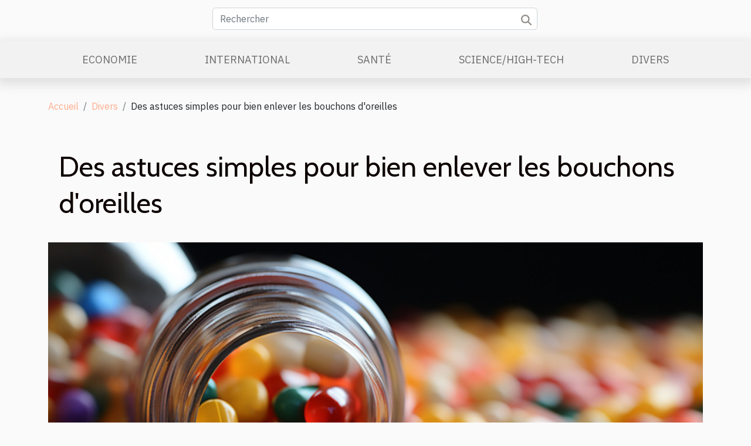

--- FILE ---
content_type: text/html; charset=UTF-8
request_url: https://www.bestwesternnorthbay.com/des-astuces-simples-pour-bien-enlever-les-bouchons-doreilles/
body_size: 10095
content:
<!DOCTYPE html>
    <html lang="fr">
<head>
    <meta charset="utf-8">
    <meta name="viewport" content="width=device-width, initial-scale=1">
    <title>Des astuces simples pour bien enlever les bouchons d'oreilles  - www.bestwesternnorthbay.com</title>
<meta name="description" content="">

<meta name="robots" content="index,follow" />
<link rel="icon" type="image/png" href="/favicon.png" />
    <link rel="stylesheet" href="/css/style2.css">
</head>
<body>
    <header>
    <div class="container row">
    <!--    <time datetime="2026-01-26 00:48:11">Lundi 26 janvier 2026 00:48</time> -->
    <time id="currentDatetimeLang"></time>
    <script>
    document.addEventListener('DOMContentLoaded', function() {
        const dateElement = document.getElementById('currentDatetimeLang');
        const current = new Date();
        const options = { weekday: 'long', year: 'numeric', month: 'long', day: 'numeric' };
        
        const htmlLang = document.documentElement.lang;
        
        const dateString = current.toLocaleDateString(htmlLang, options);
        dateElement.textContent = dateString;
    });
</script>

        <form class="d-flex" role="search" method="get" action="/search">
    <input type="search" class="form-control"  name="q" placeholder="Rechercher" aria-label="Rechercher"  pattern=".*\S.*" required>
    <button type="submit" class="btn">
        <svg xmlns="http://www.w3.org/2000/svg" width="18px" height="18px" fill="currentColor" viewBox="0 0 512 512">
                    <path d="M416 208c0 45.9-14.9 88.3-40 122.7L502.6 457.4c12.5 12.5 12.5 32.8 0 45.3s-32.8 12.5-45.3 0L330.7 376c-34.4 25.2-76.8 40-122.7 40C93.1 416 0 322.9 0 208S93.1 0 208 0S416 93.1 416 208zM208 352a144 144 0 1 0 0-288 144 144 0 1 0 0 288z"/>
                </svg>
    </button>
</form>
    </div>
    <div class="container-fluid d-flex justify-content-center">
        <nav class="navbar container navbar-expand-xl m-0 pt-3">
            <div class="container-fluid">
                <button class="navbar-toggler" type="button" data-bs-toggle="collapse" data-bs-target="#navbarSupportedContent" aria-controls="navbarSupportedContent" aria-expanded="false" aria-label="Toggle navigation">
                    <svg xmlns="http://www.w3.org/2000/svg" fill="currentColor" class="bi bi-list" viewBox="0 0 16 16">
                        <path fill-rule="evenodd" d="M2.5 12a.5.5 0 0 1 .5-.5h10a.5.5 0 0 1 0 1H3a.5.5 0 0 1-.5-.5m0-4a.5.5 0 0 1 .5-.5h10a.5.5 0 0 1 0 1H3a.5.5 0 0 1-.5-.5m0-4a.5.5 0 0 1 .5-.5h10a.5.5 0 0 1 0 1H3a.5.5 0 0 1-.5-.5"></path>
                    </svg>
                </button>
                <div class="collapse navbar-collapse" id="navbarSupportedContent">
                    <ul class="navbar-nav">
                                                    <li class="nav-item">
    <a href="/economie" class="nav-link">Economie</a>
    </li>
                                    <li class="nav-item">
    <a href="/international" class="nav-link">International</a>
    </li>
                                    <li class="nav-item">
    <a href="/sante" class="nav-link">Santé</a>
    </li>
                                    <li class="nav-item">
    <a href="/sciencehigh-tech" class="nav-link">Science/High-Tech</a>
    </li>
                                    <li class="nav-item">
    <a href="/divers" class="nav-link">Divers</a>
    </li>
                            </ul>
                </div>
            </div>
        </nav>
    </div>
</header>
<div class="container">
        <nav aria-label="breadcrumb"
             >
            <ol class="breadcrumb">
                <li class="breadcrumb-item"><a href="/">Accueil</a></li>
                                    <li class="breadcrumb-item  active ">
                        <a href="/divers" title="Divers">Divers</a>                    </li>
                                <li class="breadcrumb-item">
                    Des astuces simples pour bien enlever les bouchons d'oreilles                </li>
            </ol>
        </nav>
    </div>
<div class="container-fluid">
    <main class="container sidebar-left mt-2">
        <div class="row">
            <div>
                                    <h1>
                        Des astuces simples pour bien enlever les bouchons d'oreilles                    </h1>
                
                    <img class="img-fluid" src="/images/des-astuces-simples-pour-bien-enlever-les-bouchons-doreilles.jpeg" alt="Des astuces simples pour bien enlever les bouchons d&#039;oreilles">
            </div>

            <aside class="col-lg-3 order-2 order-lg-1 col-12 aside-left">
            <!--     -->

                <div class="list-flat-img">
                    <h2>Dans la même catégorie</h2>                            <section>

                    <figure><a href="/comment-choisir-le-carrelage-ideal-pour-chaque-espace-de-votre-maison" title="Comment choisir le carrelage idéal pour chaque espace de votre maison ?"><img class="d-block w-100" src="/images/comment-choisir-le-carrelage-ideal-pour-chaque-espace-de-votre-maison.jpg" alt="Comment choisir le carrelage idéal pour chaque espace de votre maison ?"></a></figure>                    
                    <div>
                        <h3><a href="/comment-choisir-le-carrelage-ideal-pour-chaque-espace-de-votre-maison" title="Comment choisir le carrelage idéal pour chaque espace de votre maison ?">Comment choisir le carrelage idéal pour chaque espace de votre maison ?</a></h3>                        <div>
Le choix du carrelage est une étape indispensable dans l’aménagement de chaque pièce de la maison...</div>                    </div>
                </section>
                            <section>

                    <figure><a href="/comment-les-mesures-en-cuisine-influencent-les-resultats-des-recettes" title="Comment les mesures en cuisine influencent les résultats des recettes ?"><img class="d-block w-100" src="/images/comment-les-mesures-en-cuisine-influencent-les-resultats-des-recettes.jpeg" alt="Comment les mesures en cuisine influencent les résultats des recettes ?"></a></figure>                    
                    <div>
                        <h3><a href="/comment-les-mesures-en-cuisine-influencent-les-resultats-des-recettes" title="Comment les mesures en cuisine influencent les résultats des recettes ?">Comment les mesures en cuisine influencent les résultats des recettes ?</a></h3>                        <div>
En cuisine, la précision des mesures est souvent sous-estimée, alors qu'elle joue un rôle crucial...</div>                    </div>
                </section>
                            <section>

                    <figure><a href="/comment-choisir-le-coffret-de-parfum-ideal-pour-les-fetes" title="Comment choisir le coffret de parfum idéal pour les fêtes ?"><img class="d-block w-100" src="/images/comment-choisir-le-coffret-de-parfum-ideal-pour-les-fetes.jpg" alt="Comment choisir le coffret de parfum idéal pour les fêtes ?"></a></figure>                    
                    <div>
                        <h3><a href="/comment-choisir-le-coffret-de-parfum-ideal-pour-les-fetes" title="Comment choisir le coffret de parfum idéal pour les fêtes ?">Comment choisir le coffret de parfum idéal pour les fêtes ?</a></h3>                        <div>
À l’approche des fêtes, trouver le coffret de parfum idéal peut devenir un véritable défi parmi...</div>                    </div>
                </section>
                                    </div>
            </aside>

            <div class="col-lg-9 order-1 order-lg-2 col-12 main">
                <article><div><p>Le bouchon d'oreille est le produit d'une accumulation de cérumen, substance sécrétée par l'oreille et se situant au niveau du conduit auditif externe. Lorsqu'il est présent en trop grande quantité, il met le sujet mal à l'aise, et peut par ailleurs être responsable d'une otite. Il est donc important de faire un nettoyage minutieux et régulier. Mais pour le faire, pas besoin de vous rendre forcément chez un spécialiste de la sphère ORL. Il ya des techniques assez simples que vous pourrez bien expériementer chez vous: lisez la suite de l'article pour les découvrir.</p>
<h2>
Enlèvement du boichon avec une poire</h2>
<p>C'est une manière d'agir très simple et efficace. Mais pour procéder de cette manière, il faut posséder une poire spéciale ou à défaut une séringue: cliquez ici <a href="https://boomattitude.com/comment-deboucher-oreille/">https://boomattitude.com/comment-deboucher-oreille/</a> pour en savoir plus. La poire servira à irriguer le conduit auditif. La pression ainsi créée, favorisera la fragmentation du bouchon qui pourra s'extraire plus facilement.</p>
<h2>
Utilisation d'une solution auriculaire</h2>
<p>De nombreuses solutions auriculaires sont en vente dans les pharmacies. Rendez-vous dans une pharmacie et demandez une solution adaptée à votre oreille. La solution auriculaire a pour fonction de ramollir le bouchon afin de permettre son extraction facile. C'est une méthode saluée par la plupart des experts et permettant d'avoir des résultats satisfaisants.</p>
<h2>
Quelques méthodes de grand-mère</h2>
<p>Il y a des méthodes non validées scientifiquement mais aussi efficaces dans le processus de débouchement des oreilles. Entre autres, il y a l'utilisation du chiffon chaud et humide. En effet, le procédé consiste à poser son oreille sur un chiffon humide et préalablement chauffé avec un fer à repasser par exemple. Le bouchon se ramollira et sortira facilement. Vous pouvez aussi utiliser une solution auriculaire maison comme l'eau saline ou l'eau de mer en veillant à ce que la température ne soit ni trop élevée ni trop basse. Une autre technique consiste à recourir à l'huile d'olive ou l'huile d'amande douce. Faites couler quelques gouttes de l'une de ces huiles dans l'oreille, tête penchée vers le haut, conduit auditif redressé, de manière à faire bien pénétrer l'huile.</p><div>
                    <fieldset><time datetime="2021-02-14 16:12:16">Dimanche 14 février 2021 16:12</time>                        <ul>
                    <li><a href="https://www.facebook.com/sharer.php?u=https://www.bestwesternnorthbay.com/des-astuces-simples-pour-bien-enlever-les-bouchons-doreilles" rel="nofollow" target="_blank"><i class="social-facebook"></i></a></li>
                    <li><a href="https://api.whatsapp.com/send?text=Des astuces simples pour bien enlever les bouchons d&#039;oreilles&amp;https://www.bestwesternnorthbay.com/des-astuces-simples-pour-bien-enlever-les-bouchons-doreilles" rel="nofollow" target="_blank"><i class="social-whatsapp"></i></a></li>
                    <li><a href="https://www.linkedin.com/shareArticle?url=https://www.bestwesternnorthbay.com/des-astuces-simples-pour-bien-enlever-les-bouchons-doreilles&amp;title=Des astuces simples pour bien enlever les bouchons d&#039;oreilles" rel="nofollow" target="_blank"><i class="social-linkedin"></i></a></li>
                    <li><a href="https://twitter.com/share?url=https://www.bestwesternnorthbay.com/des-astuces-simples-pour-bien-enlever-les-bouchons-doreilles&amp;text=Des astuces simples pour bien enlever les bouchons d&#039;oreilles" rel="nofollow" target="_blank"><i class="social-twitter"></i></a></li>
                    <li><a href="https://reddit.com/submit?url=https://www.bestwesternnorthbay.com/des-astuces-simples-pour-bien-enlever-les-bouchons-doreilles&amp;title=Des astuces simples pour bien enlever les bouchons d&#039;oreilles" rel="nofollow" target="_blank"><i class="social-reddit"></i></a></li>
                    <li><a href="mailto:?subject=Des astuces simples pour bien enlever les bouchons d&#039;oreilles&amp;body=Des astuces simples pour bien enlever les bouchons d&#039;oreilles: https://www.bestwesternnorthbay.com/des-astuces-simples-pour-bien-enlever-les-bouchons-doreilles&quot;" rel="nofollow" target="_blank"><i class="social-mail"></i></a></li>
                    <li><a href="https://pinterest.com/pin/create/bookmarklet/?media=/images/des-astuces-simples-pour-bien-enlever-les-bouchons-doreilles.jpeg&amp;url=https://www.bestwesternnorthbay.com/des-astuces-simples-pour-bien-enlever-les-bouchons-doreilles&amp;is_video=0&amp;description=Des astuces simples pour bien enlever les bouchons d&#039;oreilles" rel="nofollow" target="_blank"><i class="social-pinterest"></i></a></li>
                    <li><a href="https://t.me/share/url?url=https://www.bestwesternnorthbay.com/des-astuces-simples-pour-bien-enlever-les-bouchons-doreilles&amp;text=Des astuces simples pour bien enlever les bouchons d&#039;oreilles" rel="nofollow" target="_blank"><i class="social-telegram"></i></a></li>
            </ul></fieldset></article>            </div>
        </div>
        <section class="column-3">

        <div class="container">
            <h2>Similaire</h2>            <div class="row">
                                    <div class="col-12 col-md-5 col-lg-4 item">

                        <figure><a href="/comment-choisir-le-carrelage-ideal-pour-chaque-espace-de-votre-maison" title="Comment choisir le carrelage idéal pour chaque espace de votre maison ?"><img class="img-fluid" src="/images/comment-choisir-le-carrelage-ideal-pour-chaque-espace-de-votre-maison.jpg" alt="Comment choisir le carrelage idéal pour chaque espace de votre maison ?"></a></figure><figcaption>Comment choisir le carrelage idéal pour chaque espace de votre maison ?</figcaption>                        <div>
                            <h3><a href="/comment-choisir-le-carrelage-ideal-pour-chaque-espace-de-votre-maison" title="Comment choisir le carrelage idéal pour chaque espace de votre maison ?">Comment choisir le carrelage idéal pour chaque espace de votre maison ?</a></h3>                        </div>
                        <time datetime="2025-12-13 01:22:03">Samedi 13 décembre 2025 01:22</time>                        
                        <div>
Le choix du carrelage est une étape indispensable dans l’aménagement de chaque pièce de la maison. Selon la pièce, les besoins en termes de résistance, d’esthétique et de facilité d’entretien ne sont pas les mêmes. Découvrez comment sélectionner le carrelage parfaitement adapté à chaque espace,...</div>                                            </div>

                                                        <div class="col-12 col-md-5 col-lg-4 item">

                        <figure><a href="/comment-les-mesures-en-cuisine-influencent-les-resultats-des-recettes" title="Comment les mesures en cuisine influencent les résultats des recettes ?"><img class="img-fluid" src="/images/comment-les-mesures-en-cuisine-influencent-les-resultats-des-recettes.jpeg" alt="Comment les mesures en cuisine influencent les résultats des recettes ?"></a></figure><figcaption>Comment les mesures en cuisine influencent les résultats des recettes ?</figcaption>                        <div>
                            <h3><a href="/comment-les-mesures-en-cuisine-influencent-les-resultats-des-recettes" title="Comment les mesures en cuisine influencent les résultats des recettes ?">Comment les mesures en cuisine influencent les résultats des recettes ?</a></h3>                        </div>
                        <time datetime="2025-12-12 02:30:08">Vendredi 12 décembre 2025 02:30</time>                        
                        <div>
En cuisine, la précision des mesures est souvent sous-estimée, alors qu'elle joue un rôle crucial dans la réussite des recettes. Comprendre comment les dosages influencent la texture, le goût ou encore l’apparence des plats peut transformer chaque préparation culinaire. Parcourez les paragraphes...</div>                                            </div>

                                                        <div class="col-12 col-md-5 col-lg-4 item">

                        <figure><a href="/comment-choisir-le-coffret-de-parfum-ideal-pour-les-fetes" title="Comment choisir le coffret de parfum idéal pour les fêtes ?"><img class="img-fluid" src="/images/comment-choisir-le-coffret-de-parfum-ideal-pour-les-fetes.jpg" alt="Comment choisir le coffret de parfum idéal pour les fêtes ?"></a></figure><figcaption>Comment choisir le coffret de parfum idéal pour les fêtes ?</figcaption>                        <div>
                            <h3><a href="/comment-choisir-le-coffret-de-parfum-ideal-pour-les-fetes" title="Comment choisir le coffret de parfum idéal pour les fêtes ?">Comment choisir le coffret de parfum idéal pour les fêtes ?</a></h3>                        </div>
                        <time datetime="2025-10-29 09:58:05">Mercredi 29 octobre 2025 09:58</time>                        
                        <div>
À l’approche des fêtes, trouver le coffret de parfum idéal peut devenir un véritable défi parmi la multitude d’options disponibles. Que ce soit pour faire plaisir ou pour se faire plaisir, ce choix demande réflexion et connaissance des tendances du moment. Découvrez dans cet article des conseils...</div>                                            </div>

                                </div>
            <div class="row">
                                                    <div class="col-12 col-md-5 col-lg-4 item">

                        <figure><a href="/comment-transformer-vos-ongles-en-oeuvre-dart-pour-noel" title="Comment transformer vos ongles en œuvre d&#039;art pour Noël ?"><img class="img-fluid" src="/images/comment-transformer-vos-ongles-en-oeuvre-dart-pour-noel.jpeg" alt="Comment transformer vos ongles en œuvre d&#039;art pour Noël ?"></a></figure><figcaption>Comment transformer vos ongles en œuvre d'art pour Noël ?</figcaption>                        <div>
                            <h3><a href="/comment-transformer-vos-ongles-en-oeuvre-dart-pour-noel" title="Comment transformer vos ongles en œuvre d&#039;art pour Noël ?">Comment transformer vos ongles en œuvre d'art pour Noël ?</a></h3>                        </div>
                        <time datetime="2025-07-04 00:24:49">Vendredi 4 juillet 2025 00:24</time>                        
                        <div>
À l’approche des fêtes de fin d’année, chaque détail compte pour créer une ambiance féerique, même jusqu’au bout des doigts. Se parer de motifs festifs et de couleurs éclatantes sur les ongles devient une manière originale de célébrer Noël tout en affirmant sa créativité. Laissez-vous inspirer...</div>                                            </div>

                                                        <div class="col-12 col-md-5 col-lg-4 item">

                        <figure><a href="/comment-les-pilotes-de-formule-1-diversifient-ils-leurs-carrieres" title="Comment les pilotes de Formule 1 diversifient-ils leurs carrières ?"><img class="img-fluid" src="/images/comment-les-pilotes-de-formule-1-diversifient-ils-leurs-carrieres.jpg" alt="Comment les pilotes de Formule 1 diversifient-ils leurs carrières ?"></a></figure><figcaption>Comment les pilotes de Formule 1 diversifient-ils leurs carrières ?</figcaption>                        <div>
                            <h3><a href="/comment-les-pilotes-de-formule-1-diversifient-ils-leurs-carrieres" title="Comment les pilotes de Formule 1 diversifient-ils leurs carrières ?">Comment les pilotes de Formule 1 diversifient-ils leurs carrières ?</a></h3>                        </div>
                        <time datetime="2025-07-01 09:39:35">Mardi 1 juillet 2025 09:39</time>                        
                        <div>
Dans le monde exigeant de la Formule 1, la carrière d’un pilote ne se limite plus uniquement aux circuits. Beaucoup cherchent aujourd’hui à diversifier leurs activités pour assurer leur avenir et explorer de nouveaux horizons. Découvrez à travers cet article comment ces athlètes de haut niveau...</div>                                            </div>

                                                        <div class="col-12 col-md-5 col-lg-4 item">

                        <figure><a href="/les-tendances-actuelles-dans-la-decoration-avec-des-posters-de-villes" title="Les tendances actuelles dans la décoration avec des posters de villes"><img class="img-fluid" src="/images/les-tendances-actuelles-dans-la-decoration-avec-des-posters-de-villes.jpg" alt="Les tendances actuelles dans la décoration avec des posters de villes"></a></figure><figcaption>Les tendances actuelles dans la décoration avec des posters de villes</figcaption>                        <div>
                            <h3><a href="/les-tendances-actuelles-dans-la-decoration-avec-des-posters-de-villes" title="Les tendances actuelles dans la décoration avec des posters de villes">Les tendances actuelles dans la décoration avec des posters de villes</a></h3>                        </div>
                        <time datetime="2025-04-15 01:10:05">Mardi 15 avril 2025 01:10</time>                        
                        <div>
La décoration intérieure est un reflet de la personnalité et des goûts de chacun. Parmi les éléments qui connaissent un véritable engouement dans l'univers du design d'intérieur, les posters de villes s'affichent comme une tendance incontournable. Cet article vous invite à explorer les courants...</div>                                            </div>

                                </div>
            <div class="row">
                                                    <div class="col-12 col-md-5 col-lg-4 item">

                        <figure><a href="/les-tendances-actuelles-en-menuiserie-pour-optimiser-votre-espace" title="Les tendances actuelles en menuiserie pour optimiser votre espace"><img class="img-fluid" src="/images/les-tendances-actuelles-en-menuiserie-pour-optimiser-votre-espace.jpeg" alt="Les tendances actuelles en menuiserie pour optimiser votre espace"></a></figure><figcaption>Les tendances actuelles en menuiserie pour optimiser votre espace</figcaption>                        <div>
                            <h3><a href="/les-tendances-actuelles-en-menuiserie-pour-optimiser-votre-espace" title="Les tendances actuelles en menuiserie pour optimiser votre espace">Les tendances actuelles en menuiserie pour optimiser votre espace</a></h3>                        </div>
                        <time datetime="2025-04-12 10:18:05">Samedi 12 avril 2025 10:18</time>                        
                        <div>
La menuiserie, cet art ancestral, évolue constamment pour répondre aux besoins d'optimisation des espaces de vie modernes. Dans un monde où l'habitat se fait plus compact et le design plus ingénieux, découvrir les tendances actuelles devient primordial pour aménager un intérieur à la fois...</div>                                            </div>

                                                        <div class="col-12 col-md-5 col-lg-4 item">

                        <figure><a href="/avantages-des-poulaillers-en-plastique-pour-le-bien-etre-des-poules" title="Avantages des poulaillers en plastique pour le bien-être des poules"><img class="img-fluid" src="/images/avantages-des-poulaillers-en-plastique-pour-le-bien-etre-des-poules.jpg" alt="Avantages des poulaillers en plastique pour le bien-être des poules"></a></figure><figcaption>Avantages des poulaillers en plastique pour le bien-être des poules</figcaption>                        <div>
                            <h3><a href="/avantages-des-poulaillers-en-plastique-pour-le-bien-etre-des-poules" title="Avantages des poulaillers en plastique pour le bien-être des poules">Avantages des poulaillers en plastique pour le bien-être des poules</a></h3>                        </div>
                        <time datetime="2025-03-28 02:14:03">Vendredi 28 mars 2025 02:14</time>                        
                        <div>
La quête du bien-être animal concerne de multiples aspects de la vie d'une poule, notamment l'habitat qu'elle occupe. Les poulaillers en plastique représentent une alternative moderne aux structures traditionnelles en bois, promettant des bénéfices significatifs pour ces volatiles. Découvrons...</div>                                            </div>

                                                        <div class="col-12 col-md-5 col-lg-4 item">

                        <figure><a href="/choisir-la-mosaique-parfaite-pour-votre-salle-de-bain-materiaux-et-designs" title="Choisir la mosaïque parfaite pour votre salle de bain : matériaux et designs"><img class="img-fluid" src="/images/choisir-la-mosaique-parfaite-pour-votre-salle-de-bain-materiaux-et-designs.jpg" alt="Choisir la mosaïque parfaite pour votre salle de bain : matériaux et designs"></a></figure><figcaption>Choisir la mosaïque parfaite pour votre salle de bain : matériaux et designs</figcaption>                        <div>
                            <h3><a href="/choisir-la-mosaique-parfaite-pour-votre-salle-de-bain-materiaux-et-designs" title="Choisir la mosaïque parfaite pour votre salle de bain : matériaux et designs">Choisir la mosaïque parfaite pour votre salle de bain : matériaux et designs</a></h3>                        </div>
                        <time datetime="2025-03-22 01:06:04">Samedi 22 mars 2025 01:06</time>                        
                        <div>
Lorsque l'on envisage de rénover ou de décorer sa salle de bain, le choix de la mosaïque s'avère être un élément capital pour créer une ambiance unique et personnalisée. Entre variété des matériaux et diversité des designs, il existe un monde de possibilités permettant de transformer cette espace...</div>                                            </div>

                                </div>
            <div class="row">
                                                    <div class="col-12 col-md-5 col-lg-4 item">

                        <figure><a href="/maximiser-lefficacite-du-debarras-de-votre-habitation-conseils-et-strategies" title="Maximiser l&#039;efficacité du débarras de votre habitation : conseils et stratégies"><img class="img-fluid" src="/images/maximiser-lefficacite-du-debarras-de-votre-habitation-conseils-et-strategies.jpeg" alt="Maximiser l&#039;efficacité du débarras de votre habitation : conseils et stratégies"></a></figure><figcaption>Maximiser l'efficacité du débarras de votre habitation : conseils et stratégies</figcaption>                        <div>
                            <h3><a href="/maximiser-lefficacite-du-debarras-de-votre-habitation-conseils-et-strategies" title="Maximiser l&#039;efficacité du débarras de votre habitation : conseils et stratégies">Maximiser l'efficacité du débarras de votre habitation : conseils et stratégies</a></h3>                        </div>
                        <time datetime="2025-03-05 02:48:03">Mercredi 5 mars 2025 02:48</time>                        
                        <div>
L'organisation d'un débarras d'habitation peut s'avérer être une tâche intimidante, mais avec les bonnes techniques et stratégies, elle peut se transformer en une entreprise productive et même libératrice. Que vous soyez en plein déménagement, en train de réduire votre encombrement ou simplement...</div>                                            </div>

                                                        <div class="col-12 col-md-5 col-lg-4 item">

                        <figure><a href="/comment-choisir-entre-une-tente-auto-ventilee-et-a-air-captif" title="Comment choisir entre une tente auto-ventilée et à air captif"><img class="img-fluid" src="/images/comment-choisir-entre-une-tente-auto-ventilee-et-a-air-captif.jpg" alt="Comment choisir entre une tente auto-ventilée et à air captif"></a></figure><figcaption>Comment choisir entre une tente auto-ventilée et à air captif</figcaption>                        <div>
                            <h3><a href="/comment-choisir-entre-une-tente-auto-ventilee-et-a-air-captif" title="Comment choisir entre une tente auto-ventilée et à air captif">Comment choisir entre une tente auto-ventilée et à air captif</a></h3>                        </div>
                        <time datetime="2024-11-03 00:36:06">Dimanche 3 novembre 2024 00:36</time>                        
                        <div>
La quête du parfait abri en plein air amène souvent à hésiter entre deux technologies distinctes : la tente auto-ventilée et la tente à air captif. Cet article vise à éclaircir les caractéristiques de chacune pour aider à faire un choix éclairé. Plongez dans l'univers des tentes modernes et...</div>                                            </div>

                                                        <div class="col-12 col-md-5 col-lg-4 item">

                        <figure><a href="/maximiser-vos-rencontres-en-ligne-strategies-et-conseils" title="Maximiser vos rencontres en ligne : stratégies et conseils"><img class="img-fluid" src="/images/maximiser-vos-rencontres-en-ligne-strategies-et-conseils.jpg" alt="Maximiser vos rencontres en ligne : stratégies et conseils"></a></figure><figcaption>Maximiser vos rencontres en ligne : stratégies et conseils</figcaption>                        <div>
                            <h3><a href="/maximiser-vos-rencontres-en-ligne-strategies-et-conseils" title="Maximiser vos rencontres en ligne : stratégies et conseils">Maximiser vos rencontres en ligne : stratégies et conseils</a></h3>                        </div>
                        <time datetime="2024-08-11 00:34:04">Dimanche 11 août 2024 00:34</time>                        
                        <div>
La quête de l'amour et de connexions significatives a migré dans le monde numérique avec une aisance surprenante, transformant les rencontres en ligne en un terrain fertile pour tisser des liens romantiques. Naviguer dans cet espace virtuel peut s'avérer aussi complexe que captivant. Il est...</div>                                            </div>

                                </div>
            <div class="row">
                                                    <div class="col-12 col-md-5 col-lg-4 item">

                        <figure><a href="/quels-sont-les-differents-services-immobiliers-pour-lesquels-il-est-judicieux-de-recourir-a-un-notaire" title="Quels sont les différents services immobiliers pour lesquels il est judicieux de recourir à un notaire ?"><img class="img-fluid" src="/images/quels-sont-les-differents-services-immobiliers-pour-lesquels-il-est-judicieux-de-recourir-a-un-notaire.jpeg" alt="Quels sont les différents services immobiliers pour lesquels il est judicieux de recourir à un notaire ?"></a></figure><figcaption>Quels sont les différents services immobiliers pour lesquels il est judicieux de recourir à un notaire ?</figcaption>                        <div>
                            <h3><a href="/quels-sont-les-differents-services-immobiliers-pour-lesquels-il-est-judicieux-de-recourir-a-un-notaire" title="Quels sont les différents services immobiliers pour lesquels il est judicieux de recourir à un notaire ?">Quels sont les différents services immobiliers pour lesquels il est judicieux de recourir à un notaire ?</a></h3>                        </div>
                        <time datetime="2023-12-27 00:12:02">Mercredi 27 décembre 2023 00:12</time>                        
                        <div>Le notaire est un officier ministériel. Il a un rôle vraiment important aussi bien pour les personnes physiques que pour les personnes morales. Il prodigue alors de conseils à ces clients sur différents sujets de la vie civile et professionnelle. Il intervient dans plusieurs domaines juridiques et...</div>                                            </div>

                                                        <div class="col-12 col-md-5 col-lg-4 item">

                        <figure><a href="/peut-on-acheter-un-ancien-nom-de-domaine-populaire-pour-mettre-en-place-son-site-web" title="Peut-on acheter un ancien nom de domaine populaire pour mettre en place son site web ?"><img class="img-fluid" src="/images/peut-on-acheter-un-ancien-nom-de-domaine-populaire-pour-mettre-en-place-son-site-web.jpeg" alt="Peut-on acheter un ancien nom de domaine populaire pour mettre en place son site web ?"></a></figure><figcaption>Peut-on acheter un ancien nom de domaine populaire pour mettre en place son site web ?</figcaption>                        <div>
                            <h3><a href="/peut-on-acheter-un-ancien-nom-de-domaine-populaire-pour-mettre-en-place-son-site-web" title="Peut-on acheter un ancien nom de domaine populaire pour mettre en place son site web ?">Peut-on acheter un ancien nom de domaine populaire pour mettre en place son site web ?</a></h3>                        </div>
                        <time datetime="2023-10-30 11:13:29">Lundi 30 octobre 2023 11:13</time>                        
                        <div>Sans un nom domaine, il ne peut exister un site web, c’est pourquoi bon nombre de personnes sont à la recherche des noms de domaine premium ou de NDD expirés. Vous découvrirez l’utilité de cet élément dans cet article.

Quelle est l’utilité d’un nom de domaine expirée ?
Acquérir le lien d’un bon...</div>                                            </div>

                                                        <div class="col-12 col-md-5 col-lg-4 item">

                        <figure><a href="/comment-prendre-soin-de-sa-barbe-naturellement" title="Comment prendre soin de sa barbe naturellement ?"><img class="img-fluid" src="/images/comment-prendre-soin-de-sa-barbe-naturellement.jpg" alt="Comment prendre soin de sa barbe naturellement ?"></a></figure><figcaption>Comment prendre soin de sa barbe naturellement ?</figcaption>                        <div>
                            <h3><a href="/comment-prendre-soin-de-sa-barbe-naturellement" title="Comment prendre soin de sa barbe naturellement ?">Comment prendre soin de sa barbe naturellement ?</a></h3>                        </div>
                        <time datetime="2023-10-30 11:13:26">Lundi 30 octobre 2023 11:13</time>                        
                        <div>Cela passe inaperçu, mais le 7 septembre de chaque année est la journée mondiale de la barbe. Il convient donc d’entretenir la barbe à l’instar des cheveux. Comment avoir une barbe élégante ? Nous vous proposons ici toutes les étapes pour ne plus avoir une barbe en vrac façon père Fouras.
Bien...</div>                                            </div>

                                </div>
            <div class="row">
                                                    <div class="col-12 col-md-5 col-lg-4 item">

                        <figure><a href="/le-serrurier-a-bordeaux-que-faut-il-en-savoir" title="Le serrurier à Bordeaux : que faut-il en savoir ?"><img class="img-fluid" src="/images/le-serrurier-a-bordeaux-que-faut-il-en-savoir.jpeg" alt="Le serrurier à Bordeaux : que faut-il en savoir ?"></a></figure><figcaption>Le serrurier à Bordeaux : que faut-il en savoir ?</figcaption>                        <div>
                            <h3><a href="/le-serrurier-a-bordeaux-que-faut-il-en-savoir" title="Le serrurier à Bordeaux : que faut-il en savoir ?">Le serrurier à Bordeaux : que faut-il en savoir ?</a></h3>                        </div>
                        <time datetime="2023-10-30 11:13:23">Lundi 30 octobre 2023 11:13</time>                        
                        <div>Pour assurer votre propre sécurité quotidienne dans votre maison ou au service, la mise en place de serrure pour vos portes, coffres et autres s’avère indispensable. Vous habitez à Bordeaux et vous avez un souci de serrure ou vous avez besoin d’assistance d’un serrurier pour la rénovation de votre...</div>                                            </div>

                                                        <div class="col-12 col-md-5 col-lg-4 item">

                        <figure><a href="/epilation-laser-de-dr-bodnar-que-savoir" title="Épilation laser de Dr Bodnar : que savoir ?"><img class="img-fluid" src="/images/epilation-laser-de-dr-bodnar-que-savoir.jpeg" alt="Épilation laser de Dr Bodnar : que savoir ?"></a></figure><figcaption>Épilation laser de Dr Bodnar : que savoir ?</figcaption>                        <div>
                            <h3><a href="/epilation-laser-de-dr-bodnar-que-savoir" title="Épilation laser de Dr Bodnar : que savoir ?">Épilation laser de Dr Bodnar : que savoir ?</a></h3>                        </div>
                        <time datetime="2023-10-30 11:13:22">Lundi 30 octobre 2023 11:13</time>                        
                        <div>Avoir une peau bien lisse et propre, le souhait de plusieurs personnes. Cependant la grande question que se posent les gens est : comment fonctionne le système de l’épilation laser ? Voici un article à travers lequel vous saurez comment fonctionne et la durée d’une épilation laser du docteur BODNAR...</div>                                            </div>

                                                        <div class="col-12 col-md-5 col-lg-4 item">

                        <figure><a href="/comment-traiter-le-nerf-sciatique-enflamme-a-la-maison" title="Comment traiter le nerf sciatique enflammé à la maison ?"><img class="img-fluid" src="/images/comment-traiter-le-nerf-sciatique-enflamme-a-la-maison.jpg" alt="Comment traiter le nerf sciatique enflammé à la maison ?"></a></figure><figcaption>Comment traiter le nerf sciatique enflammé à la maison ?</figcaption>                        <div>
                            <h3><a href="/comment-traiter-le-nerf-sciatique-enflamme-a-la-maison" title="Comment traiter le nerf sciatique enflammé à la maison ?">Comment traiter le nerf sciatique enflammé à la maison ?</a></h3>                        </div>
                        <time datetime="2023-10-30 11:13:21">Lundi 30 octobre 2023 11:13</time>                        
                        <div>La sciatique est l’une des douleurs les plus intenses qu’une personne puisse souffrir, elle peut même l’immobiliser complètement pendant des jours, car le nerf sciatique est le plus gros et le plus important, formé par plusieurs terminaisons nerveuses qui proviennent de la colonne vertébrale....</div>                                            </div>

                                </div>
            <div class="row">
                                                    <div class="col-12 col-md-5 col-lg-4 item">

                        <figure><a href="/quels-sont-les-articles-a-emporter-en-voyag" title="Quels sont les articles à emporter en voyage ?"><img class="img-fluid" src="/images/quels-sont-les-articles-a-emporter-en-voyage.jpeg" alt="Quels sont les articles à emporter en voyage ?"></a></figure><figcaption>Quels sont les articles à emporter en voyage ?</figcaption>                        <div>
                            <h3><a href="/quels-sont-les-articles-a-emporter-en-voyag" title="Quels sont les articles à emporter en voyage ?">Quels sont les articles à emporter en voyage ?</a></h3>                        </div>
                        <time datetime="2023-10-30 11:13:20">Lundi 30 octobre 2023 11:13</time>                        
                        <div>Un long voyage en avion exige une bonne planification préalable. Il est donc important de se préparer à l’avance pour avoir un bon sommeil pendant le voyage. Vous pouvez également disposer d’un kit sanitaire si vous avez un problème de santé en particulier.
Ce que vous pouvez et ne pouvez pas...</div>                                            </div>

                                                        <div class="col-12 col-md-5 col-lg-4 item">

                        <figure><a href="/comment-choisir-une-formule-dassurance-pour-jeune-conducteur" title="Comment choisir une formule d’assurance pour jeune conducteur ?"><img class="img-fluid" src="/images/comment-choisir-une-formule-dassurance-pour-jeune-conducteur.jpeg" alt="Comment choisir une formule d’assurance pour jeune conducteur ?"></a></figure><figcaption>Comment choisir une formule d’assurance pour jeune conducteur ?</figcaption>                        <div>
                            <h3><a href="/comment-choisir-une-formule-dassurance-pour-jeune-conducteur" title="Comment choisir une formule d’assurance pour jeune conducteur ?">Comment choisir une formule d’assurance pour jeune conducteur ?</a></h3>                        </div>
                        <time datetime="2023-10-30 11:13:18">Lundi 30 octobre 2023 11:13</time>                        
                        <div>Lorsque vous êtes un jeune conducteur et que vous venez d’acheter une voiture, il est très important et même obligatoire de l’assurer. Le choix de votre assureur est une étape très décisive. Il est conseillé de comparer plusieurs assureurs afin de faire un bon choix. Retrouvez dans cet article des...</div>                                            </div>

                                                        <div class="col-12 col-md-5 col-lg-4 item">

                        <figure><a href="/risques-professionnels-quelle-assurance-de-protection-pour-se-proteger" title="Risques professionnels, quelle assurance de protection pour se protéger ?"><img class="img-fluid" src="/images/risques-professionnels-quelle-assurance-de-protection-pour-se-proteger.jpeg" alt="Risques professionnels, quelle assurance de protection pour se protéger ?"></a></figure><figcaption>Risques professionnels, quelle assurance de protection pour se protéger ?</figcaption>                        <div>
                            <h3><a href="/risques-professionnels-quelle-assurance-de-protection-pour-se-proteger" title="Risques professionnels, quelle assurance de protection pour se protéger ?">Risques professionnels, quelle assurance de protection pour se protéger ?</a></h3>                        </div>
                        <time datetime="2023-10-30 11:13:18">Lundi 30 octobre 2023 11:13</time>                        
                        <div>Les activités professionnelles sont liées à des risques auxquels une pluralité d’artisans fait face dans l’exercice de leurs activités. Ce dernier en absence d’une assurance de protection se retrouve, en cas de risque, dans des situations perplexes et difficiles à résoudre. Cela montre...</div>                                            </div>

                                </div>
            <div class="row">
                                                    <div class="col-12 col-md-5 col-lg-4 item">

                        <figure><a href="/que-faire-avant-de-proceder-a-lutilisation-de-sa-cigarette-electroniqu" title="Que faire avant de procéder à l’utilisation de sa cigarette électronique ?"><img class="img-fluid" src="/images/que-faire-avant-de-proceder-a-lutilisation-de-sa-cigarette-electronique.jpeg" alt="Que faire avant de procéder à l’utilisation de sa cigarette électronique ?"></a></figure><figcaption>Que faire avant de procéder à l’utilisation de sa cigarette électronique ?</figcaption>                        <div>
                            <h3><a href="/que-faire-avant-de-proceder-a-lutilisation-de-sa-cigarette-electroniqu" title="Que faire avant de procéder à l’utilisation de sa cigarette électronique ?">Que faire avant de procéder à l’utilisation de sa cigarette électronique ?</a></h3>                        </div>
                        <time datetime="2023-10-30 11:13:15">Lundi 30 octobre 2023 11:13</time>                        
                        <div>Si vous avez franchi le cap en vous procurant une cigarette électronique pour la première fois, il est d’une importance capitale que vous preniez quelques dispositions avant de passer à son utilisation.

Charger la batterie de la cigarette électronique
Pour une explication parfaite, continuer à...</div>                                            </div>

                                                        <div class="col-12 col-md-5 col-lg-4 item">

                        <figure><a href="/comment-faire-du-caramel" title="Comment faire du caramel ?"><img class="img-fluid" src="/images/comment-faire-du-caramel.jpg" alt="Comment faire du caramel ?"></a></figure><figcaption>Comment faire du caramel ?</figcaption>                        <div>
                            <h3><a href="/comment-faire-du-caramel" title="Comment faire du caramel ?">Comment faire du caramel ?</a></h3>                        </div>
                        <time datetime="2023-10-30 11:13:14">Lundi 30 octobre 2023 11:13</time>                        
                        <div>Agréable, fondant ou croquant, le caramel apporte ce petit plus indispensable à tous les desserts. Toutefois, la préparation de cette merveille n’est pas facile à réaliser de tous. C’est pour retirer justement cette limite, que nous écrirons dans les lignes à suivre les différentes étapes pour...</div>                                            </div>

                                                        <div class="col-12 col-md-5 col-lg-4 item">

                        <figure><a href="/le-vaporisateur-ideal-comment-le-choisir" title="Le vaporisateur idéal : comment le choisir ?"><img class="img-fluid" src="/images/le-vaporisateur-ideal-comment-le-choisir.jpg" alt="Le vaporisateur idéal : comment le choisir ?"></a></figure><figcaption>Le vaporisateur idéal : comment le choisir ?</figcaption>                        <div>
                            <h3><a href="/le-vaporisateur-ideal-comment-le-choisir" title="Le vaporisateur idéal : comment le choisir ?">Le vaporisateur idéal : comment le choisir ?</a></h3>                        </div>
                        <time datetime="2023-10-30 11:13:13">Lundi 30 octobre 2023 11:13</time>                        
                        <div>Les vaporisateurs sont très appréciés par les amateurs du cannabis. Cette merveille technologique repose sur le fait de chauffer la plante en évitant de créer une combustion. C’est ce qui est à l’origine de la dissipation des principaux éléments de la plante sans avoir à les détruire. Pour vous,...</div>                                            </div>

                                </div>
            <div class="row">
                                                    <div class="col-12 col-md-5 col-lg-4 item">

                        <figure><a href="/voiture-en-panne-ou-accidente-que-fair" title="Voiture en panne ou accidenté : que faire ?"><img class="img-fluid" src="/images/voiture-en-panne-ou-accidente-que-faire.jpg" alt="Voiture en panne ou accidenté : que faire ?"></a></figure><figcaption>Voiture en panne ou accidenté : que faire ?</figcaption>                        <div>
                            <h3><a href="/voiture-en-panne-ou-accidente-que-fair" title="Voiture en panne ou accidenté : que faire ?">Voiture en panne ou accidenté : que faire ?</a></h3>                        </div>
                        <time datetime="2023-10-30 11:13:12">Lundi 30 octobre 2023 11:13</time>                        
                        <div>Plusieurs sont les véhicules en panne qui sont garés dans les garages et deviennent encombrants. À cet effet, se débarrasser de ces véhicules n’est pas une chose facile comme l’on pense. Cependant, il est possible de vendre ces véhicules bien qu’ils soient en panne à un prix onéreux. Voyons...</div>                                            </div>

                                                                        <div class="col-12 col-md-5 col-lg-4 empty"></div>
                                    <div class="col-12 col-md-5 col-lg-4 empty"></div>
                            </div>
        </div>
        
    </section>

                
    </main>
</div>
<footer>
    <div class="container-fluid">
        <div class="container">
            <div class="row default-search">
                <div class="col-12 col-lg-4">
                    <form class="d-flex" role="search" method="get" action="/search">
    <input type="search" class="form-control"  name="q" placeholder="Rechercher" aria-label="Rechercher"  pattern=".*\S.*" required>
    <button type="submit" class="btn">
        <svg xmlns="http://www.w3.org/2000/svg" width="18px" height="18px" fill="currentColor" viewBox="0 0 512 512">
                    <path d="M416 208c0 45.9-14.9 88.3-40 122.7L502.6 457.4c12.5 12.5 12.5 32.8 0 45.3s-32.8 12.5-45.3 0L330.7 376c-34.4 25.2-76.8 40-122.7 40C93.1 416 0 322.9 0 208S93.1 0 208 0S416 93.1 416 208zM208 352a144 144 0 1 0 0-288 144 144 0 1 0 0 288z"/>
                </svg>
    </button>
</form>
                </div>
                <div class="col-12 col-lg-4">
                    <section>
            <div>
                <h3><a href="/economie" title="Economie">Economie</a></h3>                            </div>
        </section>
            <section>
            <div>
                <h3><a href="/international" title="International">International</a></h3>                            </div>
        </section>
            <section>
            <div>
                <h3><a href="/sante" title="Santé">Santé</a></h3>                            </div>
        </section>
            <section>
            <div>
                <h3><a href="/sciencehigh-tech" title="Science/High-Tech">Science/High-Tech</a></h3>                            </div>
        </section>
            <section>
            <div>
                <h3><a href="/divers" title="Divers">Divers</a></h3>                            </div>
        </section>
                        </div>
                <div class="col-12 col-lg-4">
                    
                                    </div>
            </div>
        </div>
    </div>
</footer>
    <script src="https://cdn.jsdelivr.net/npm/bootstrap@5.0.2/dist/js/bootstrap.bundle.min.js" integrity="sha384-MrcW6ZMFYlzcLA8Nl+NtUVF0sA7MsXsP1UyJoMp4YLEuNSfAP+JcXn/tWtIaxVXM" crossorigin="anonymous"></script>
    </body>
</html>
